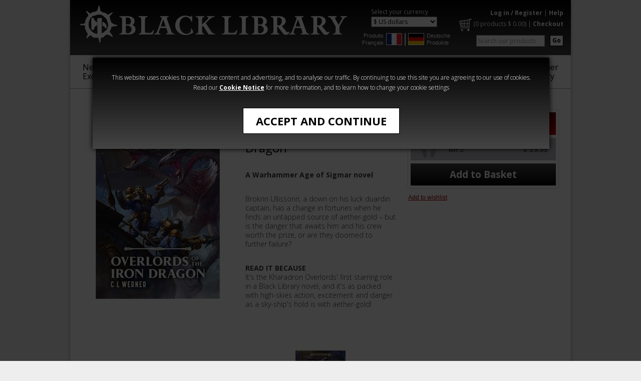

--- FILE ---
content_type: text/html; charset=utf-8
request_url: https://www.blacklibrary.com/warhammer-age-of-sigmar/getting-started/overlords-of-the-iron-dragon-ebook.html
body_size: 7473
content:
<!-- Is Restricted : False -->



<!DOCTYPE html PUBLIC "-//W3C//DTD XHTML 1.0 Transitional//EN" "https://www.w3.org/TR/xhtml1/DTD/xhtml1-transitional.dtd">
<html xmlns="http://www.w3.org/1999/xhtml" xml:lang="en" lang="en">
    <head>
        <meta http-equiv="Content-Type" content="text/html; charset=utf-8" />
        <title>Black Library - Overlords of the Iron Dragon (eBook)</title>
        <meta name="description" content="" />
        <meta name="keywords" content="" />

        <meta name="author" content="Games Workshop Ltd, Willow Road, Lenton, Nottingham, NG7 2WS. Registered in England and Wales - Company No. 01467092. VAT No. GB 580853421"/>
        <meta name="copyright" content="Copyright Games Workshop Limited 2009. Games Workshop, Black Library, Warhammer, Warhammer 40,000, Warhammer the foregoing marks' respective logos and all associated marks, logos, places, names, creatures, races and race insignia/devices/logos/symbols, vehicles, locations, weapons, units, characters, products, illustrations and images from the Warhammer world and Warhammer 40,000 universe are either registered trademark, trademark and/or copyright Games Workshop Ltd 2000-2009, variably registered in the UK and other countries around the world. For further information read the Games Workshop IP Policy. "/>
        <meta name="robots" content="All"/>
        <meta name="noodp" content="ODP (Default)"/>

        <link rel="shortcut icon" href="/bl-favicon.png" />
        
        <link rel="stylesheet" type="text/css" href="https://fonts.googleapis.com/css?family=Open+Sans:400,300,700" />
        <link rel="stylesheet" type="text/css" href="/CSS/blacklibrary.css?v=15" />
        <link rel="stylesheet" type="text/css" href="/CSS/whd-highslide.css?v=1" />
        <link rel="stylesheet" type="text/css" href="/Scripts/audio/audio.css" />

        <script type="text/javascript" src="/Scripts/jquery-1.12.4.min.js"></script>
        <script type="text/javascript" src="/Scripts/bxSlider/jquery.bxslider.min.js"></script>
        <script type="text/javascript" src="/Scripts/bxSlider/jquery.custom.lazyload.js"></script>
        <script src="/Scripts/audio/audio.js" type="text/javascript"></script>
        <script type="text/javascript" src="/Scripts/highslide-full.packed.js"></script>

        <script type="text/javascript" src="/Scripts/common.js"></script>
        <script type="text/javascript" src="/Scripts/Navigation.js?v=3"></script>
        <script type="text/javascript" src="/Scripts/Product.js"></script>
        <script type="text/javascript" src="/Scripts/ProductCategoryCarousel.js"></script>
        <script type="text/javascript" src="/Scripts/script-styles.js"></script>
                
        

        <script type="text/javascript">
            //<![CDATA[            
            hs.graphicsDir = '/SiteImages/highslide/';
            hs.lang = { restoreTitle: 'Click to close image, click arrows for next and previous.' };
            hs.showCredits = false;
            hs.dimmingOpacity = 0.6;
            hs.align = 'center';

            // Add the slideshow controller
            hs.addSlideshow({
                slideshowGroup: 'product-image-group',
                interval: 5000,
                repeat: false,
                useControls: true,
                fixedControls: false
            });

            // gallery config object
            var productImageSlideshowConfig = {
                slideshowGroup: 'product-image-group',
                transitions: ['expand', 'crossfade'],
                allowMultipleInstances: false,
                outlineType: null
            };
            //]]>

            // RemindMe config object
            var productremindmeConfig = {
                outlineType: 'rounded-white',
                wrapperClassName: 'draggable-header',
                contentId: 'my-content',
                width: 630
            };
            //]]>

              

            $(document).ready(function () { audiojs.events.ready(function () { audiojs.createAll() }) });
        </script>
        
        <!--[if gte IE 9]>
        <style type="text/css">
        #pageheader, #footerSiteLinks, input#submit-atb { filter: none; }
        </style>
        <![endif]-->
          
        <style id="antiClickjack">body{display:none !important;}</style>
<script type="text/javascript">
   if (self === top) {
        var antiClickjack = document.getElementById("antiClickjack");
        antiClickjack.parentNode.removeChild(antiClickjack);
    } else {
        top.location = self.location;
    }
</script>

    </head>
    <body>       
        <div id="pagecontainer">
            <!-- Header -->
            



<div id="acceptcookiesWrapper">
    <div id="acceptcookiesContent">
        <div class="cookiesmessage">
            <p>


                This website uses cookies to personalise content and advertising, and to analyse our traffic. 
                By continuing to use this site you are agreeing to our use of cookies. Read our <a title="cookie notice" target="_blank" onclick="OpenWindow('/Info/cookie-notice-BL-popup.html',150,100,520,480); return false;" href="/Info/cookie-notice-BL-popup.html">Cookie Notice</a>
                 for more information, and to learn how to change your cookie settings


            </p>
            <form id="cookiesform" method="post">
                <input type="hidden" name="__csrfToken" value="LrcBiGb1QdH74okqaBhywhQRrVST0pffDlRAbgcONXVN" />
                <input type="hidden" id="acceptcookies" name="acceptcookies" value="1" />
                <button id="acceptcookiesbtn" name="acceptcookiesbtn" class="simple" type="submit" title="Accept and Continue">Accept and Continue</button>
            </form>
        </div>
    </div>
</div>
<div id="overlayMask"></div>



<div id="pageheader">

    <div id="logo">
        
        <a href="/" title="Black Library">
            <img src="/SiteImages/blackLibrary-logo-2021.png" width="543" height="95" alt="Black Library" />
        </a>
        
    </div>

    <div id="currency-regional">
        
        <div id="currencies">
            <p class="currency_header">Select your currency</p>
            <form action="/warhammer-age-of-sigmar/getting-started/overlords-of-the-iron-dragon-ebook.html" method="post">
                <input type="hidden" name="__csrfToken" value="LrcBiGb1QdH74okqaBhywhQRrVST0pffDlRAbgcONXVN" /> 
                <select name="currency" onchange="this.form.submit();">
                    <option value="1" >&pound; Pounds</option>
                    <option value="3" >&euro; Euros</option>
                    <option value="2" selected="selected">$ US dollars</option>
                    <option value="4" >$ Australian dollars</option>
                    <option value="5" >$ Canadian dollars</option>
                </select>
            </form>
        </div>
    
        <div id="regional-categories">
            <div>
                <a href="/french" title="Produits Français">Produits Français</a>
                <a href="/french" title="Produits Français" class="imglnk"><img src="/SiteImages/French-flag.jpg" alt="Produits Français" /></a>
            </div>
            <div class="seperator">&nbsp;</div>
            <div>
                <a href="/german" title="Deutsche Produkte" class="imglnk"><img src="/SiteImages/German-flag.jpg" alt="Deutsche Produkte" /></a>
                <a href="/german" title="Deutsche Produkte">Deutsche Produkte</a>                
            </div>
        </div>
        
    </div>    
    
    <div id="quicklinks">
        <p>
        <a href="/Login.aspx?redirectto=/warhammer-age-of-sigmar/getting-started/overlords-of-the-iron-dragon-ebook.html" title="Log in / Register">Log in / Register</a>
            | <a href="/Home/Help.html" title="Help">Help</a>
        
        </p>
        
        
        <p class="commerce"><a href="/Basket.aspx" title="Basket" class="basket"><img src="/SiteImages/BL_website_Cart.png" /></a> (<a href="/Basket.aspx" title="Basket" class="basketSummary"><span id="Span1">0 products</span> $  <span id="Span2">0.00</span></a>) | <a href="/Basket.aspx" title="Checkout">Checkout</a></p>
        

        <div class="smallbuttons">
            <form action="/Home/Search-Results.html" method="get" id="search">
                <input type="hidden" name="__csrfToken" value="LrcBiGb1QdH74okqaBhywhQRrVST0pffDlRAbgcONXVN" />
                <input type="hidden" name="filter_type" value="6" />
                <input type="hidden" name="filter_Action" value="0" />
                <input type="hidden" name="filter_name" value="SearchTerm" />
                <button class="search floatright" type="submit" name="submit" value="GO" title="Go" tabindex="2">Go</button>
                <input type="text" size="20" value="Search our products" class="textbox imgrightmargin" id="filter_value" name="filter_value" title="Search" tabindex="1" onblur="textBlur(this.id,'Search our products')" onfocus="textFocus(this.id,'Search our products')" />
            </form>
        </div>
    </div>

    <div class="clearcontainer"></div>
</div>

<div id="menus"> 
    <ul class="main">
<li><a href="/new-titles" title="New & Exclusive" >New &<br>Exclusive</a></li>
<li><a href="/warhammer-age-of-sigmar" title="Age of Sigmar"  class="current">Age of<br>Sigmar</a></li>
<li><a href="/warhammer-40000" title="Warhammer 40,000" >Warhammer<br>40,000
 
</a></li>
<li><a href="/the-horus-heresy" title="The Horus Heresy" >The Horus<br>
Heresy</a></li>
<li><a href="/warhammer-crime" title="Warhammer Crime" >Warhammer<br>Crime</a></li>
<li><a href="/warhammer-horror" title="Warhammer Horror" >Warhammer<br>Horror</a></li>
<li><a href="/audio" title="Audio" >Audio</a></li>
<li><a href="/series" title="Series" >Series</a></li>
<li class="rightlink"><div><a href="https://www.warhammer-community.com/" target="_blank" title="Warhammer Community">Warhammer <br> Community</a></div></li>
</ul>

</div>
        
            <div id="product-container" class="contentcontainer">
                
<style>
   input#submit-atb.grey {
        color:grey !important;
        cursor:no-drop !important;
        display:none !important;
    }
</style>
<div id="image-info-purchase" class="contentcontainer">
    <div id="main-image" class="col300">
        <a href="/Images/Product/DefaultBL/xlarge/BLPROCESSED-Overlords-of-the-Iron-Dragon-Cover.jpg" class="highslide" onclick="return hs.expand(this, productImageSlideshowConfig)" title="Overlords of the Iron Dragon"><img src="/Images/Product/DefaultBL/large/BLPROCESSED-Overlords-of-the-Iron-Dragon-Cover.jpg" alt="Overlords of the Iron Dragon" /></a>
    </div>
    <div id="product-info" class="col300">
        <p class="cat">Getting Started</p>
        <h1>Overlords of the Iron Dragon</h1>
        <div id="long-description"><p><b>A Warhammer Age of Sigmar novel</b></p>  <p>Brokrin Ullissonn, a down on his luck duardin captain, has a change in fortunes when he finds an untapped source of aether-gold – but is the danger that awaits him and his crew worth the prize, or are they doomed to further failure?</p>  <p><b>READ IT BECAUSE</b><br> It's the Kharadron Overlords' first starring role in a Black Library novel, and it's as packed with high-skies action, excitement and danger as a sky-ship's hold is with aether-gold!</p></div>
    </div>
    
    <div id="purchase-options" class="col300">
        <div id="format-prices"><form action="/Basket.aspx" method="post"><input type="hidden" name="__csrfToken" value="LrcBiGb1QdH74okqaBhywhQRrVST0pffDlRAbgcONXVN"/><input type="hidden" name="basket_action" value="1" /><input type="hidden" name="basket_category" value="1240" /><input type="hidden" name="quantity" value="1" /><label for="basket_product_10569"  class="selected"  title="eBook" data-dr="0"  data-pid="10569">
<div class="format">
<div class="sprite ebook grey"></div>
</div>
<div class="text">eBook</div>
<span>$  9.99</span>
<input type="radio" class="hide-with-script" id="basket_product_10569" name="basket_product" value="10569"  checked="checked" />
</label>
<label for="basket_product_13342"  title="MP3" data-dr="0" data-pid="13342">
<div class="format">
<div class="sprite audio grey"></div>
</div>
<div class="text">MP3</div>
<span>$  39.99</span>
<input type="radio" class="hide-with-script" id="basket_product_13342" name="basket_product" value="13342" />
</label>
<input type="submit" id="submit-atb" name="submit-atb" value="Add to Basket"  /></form></div><div id="availability"></div>

		<div id="wishlist" >
			
					<p><a title="Add to wishlist" href="/Login.aspx?redirectto=/My-Account/Wishlist.html?wishlist_add=10569">Add to wishlist</a></p>
				
		</div>
    </div>
</div>

<div id="alternative-info-formats" class="contentcontainer">
    <!-- New Version --><div id="alternative-images"><a href="/Images/Product/AlternativeBL/xlarge/BLPROCESSED-Overlords-Of-The-Iron-Dragon-MP3-cover-2022.jpg" class="highslide" onclick="return hs.expand(this, productImageSlideshowConfig)" title="Alternative Image 1">
<img src="/Images/Product/AlternativeBL/medium/BLPROCESSED-Overlords-Of-The-Iron-Dragon-MP3-cover-2022.jpg" alt="Overlords of the Iron Dragon (eBook)" />
</a>
<div class="gradient-shadow"></div></div>

    <div id="product-info-extended">
        <div id="product-info-extended-blurb">
            <div class="short"><p><b>THE STORY</b><br> Far above the highest mountain peaks, a new power has arisen. The duardin have developed new technology and weapons of war, and now they sail the skies in their amazing airships, seeking wealth and plunder. Brokrin Ullissonn, Captain of the Ang Drak, has a reputation for bad luck. Unless his fortune turns, and soon, he will lose his ship and his livelihood. When he and his crew discover the location of a source of aether-gold of unparalleled quality, the temptation is too strong to resist. No matter what dangers present themselves, the duardin desire wealth beyond all. But when Brokrin realises what the true cost of the aether-gold will be, is it too late for him to save himself, his crew, and his ship? <br><br> Written by C L Werner. Read by Andrew James Spooner. Running time is 10 hours and 34 minutes (approx). </p></div>
        </div>
        <div id="product-info-extended-extracts">
            <h3>Free Extracts:</h3><div class="audio-extract">
<span>Audio</span>
<audio src="/Downloads/Product/MP3/O/Overlords-of-the-Iron-Dragon-MP3-2022-EXTRACT.mp3"></audio>
</div>
<a href="/Downloads/Product/ePub and MOBI Extracts/O/Extract-Overlords-of-the-Iron-Dragon.epub" title="Download ePub Extract" class="download-extract">ePub</a>
<a href="/Downloads/Product/ePub and MOBI Extracts/O/Extract-Overlords-of-the-Iron-Dragon.mobi" title="Download Mobi Extract" class="download-extract">Mobi</a>

        </div>
    </div>
    
    
</div>
                <div class="categoryCarousel catDisplay5"><h2>More to Explore</h2><noscript><div class="no-script-container"></noscript><ul class="carouselProducts"><li class="carouselProduct"><div class="img-container"><a href="/warhammer-age-of-sigmar/novels/fireslayers-ebook.html" title="Fyreslayers"><img src="/SiteImages/lazy.gif" alt="Fyreslayers" width="158" class="bxlazy" data-original="/Images/Product/DefaultBL/standard/BLPROCESSED-fyreslayers-ebook.jpg" /><noscript><img src="/Images/Product/DefaultBL/standard/BLPROCESSED-fyreslayers-ebook.jpg" alt="Fyreslayers" width="158" /></noscript></a></div><div class="icon-container"><div class="sprite ebook"></div><div class="sprite book grey"></div><div class="sprite audio grey"></div></div><div class="title-container"><a href="/warhammer-age-of-sigmar/novels/fireslayers-ebook.html" title="Fyreslayers">Fyreslayers</a></div><p><span>$  9.99</span></p></li><li class="carouselProduct"><div class="img-container"><a href="/warhammer-age-of-sigmar/novels/hallowed-knights-plague-garden-ebook.html" title="Hallowed Knights: Plague Garden"><img src="/SiteImages/lazy.gif" alt="Hallowed Knights: Plague Garden" width="158" class="bxlazy" data-original="/Images/Product/DefaultBL/standard/BLPROCESSED-Plague-Garden-Royal.jpg" /><noscript><img src="/Images/Product/DefaultBL/standard/BLPROCESSED-Plague-Garden-Royal.jpg" alt="Hallowed Knights: Plague Garden" width="158" /></noscript></a></div><div class="icon-container"><div class="sprite ebook"></div><div class="sprite book grey"></div><div class="sprite audio"></div></div><div class="title-container"><a href="/warhammer-age-of-sigmar/novels/hallowed-knights-plague-garden-ebook.html" title="Hallowed Knights: Plague Garden">Hallowed Knights: Plague Garden</a></div><p>From: <span>$  9.99</span></p></li><li class="carouselProduct"><div class="img-container"><a href="/warhammer-age-of-sigmar/novels/city-of-secrets.html" title="City of Secrets"><img src="/SiteImages/lazy.gif" alt="City of Secrets" width="158" class="bxlazy" data-original="/Images/Product/DefaultBL/standard/BLPROCESSED-City-of-Secrets-Cover.jpg" /><noscript><img src="/Images/Product/DefaultBL/standard/BLPROCESSED-City-of-Secrets-Cover.jpg" alt="City of Secrets" width="158" /></noscript></a></div><div class="icon-container"><div class="sprite ebook"></div><div class="sprite book grey"></div><div class="sprite audio grey"></div></div><div class="title-container"><a href="/warhammer-age-of-sigmar/novels/city-of-secrets.html" title="City of Secrets">City of Secrets</a></div><p><span>$  7.99</span></p></li><li class="carouselProduct"><div class="img-container"><a href="/warhammer-age-of-sigmar/novels/black-rift-ebook.html" title="Black rift"><img src="/SiteImages/lazy.gif" alt="Black rift" width="158" class="bxlazy" data-original="/Images/Product/DefaultBL/standard/BLPROCESSED-black-rift-cover.jpg" /><noscript><img src="/Images/Product/DefaultBL/standard/BLPROCESSED-black-rift-cover.jpg" alt="Black rift" width="158" /></noscript></a></div><div class="icon-container"><div class="sprite ebook"></div><div class="sprite book grey"></div><div class="sprite audio grey"></div></div><div class="title-container"><a href="/warhammer-age-of-sigmar/novels/black-rift-ebook.html" title="Black rift">Black rift</a></div><p><span>$  9.99</span></p></li><li class="carouselProduct"><div class="img-container"><a href="/warhammer-age-of-sigmar/novels/sylvaneth-ebook.html" title="Sylvaneth"><img src="/SiteImages/lazy.gif" alt="Sylvaneth" width="158" class="bxlazy" data-original="/Images/Product/DefaultBL/standard/BLPROCESSED-Sylvaneth-ebook-Cover.jpg" /><noscript><img src="/Images/Product/DefaultBL/standard/BLPROCESSED-Sylvaneth-ebook-Cover.jpg" alt="Sylvaneth" width="158" /></noscript></a></div><div class="icon-container"><div class="sprite ebook"></div><div class="sprite book grey"></div><div class="sprite audio grey"></div></div><div class="title-container"><a href="/warhammer-age-of-sigmar/novels/sylvaneth-ebook.html" title="Sylvaneth">Sylvaneth</a></div><p><span>$  9.99</span></p></li><li class="carouselProduct"><div class="img-container"><a href="/warhammer-age-of-sigmar/novels/skaven-pestilens-ebook.html" title="Skaven Pestilens"><img src="/SiteImages/lazy.gif" alt="Skaven Pestilens" width="158" class="bxlazy" data-original="/Images/Product/DefaultBL/standard/BLPROCESSED-Skaven Pestilens cover8001228.jpg" /><noscript><img src="/Images/Product/DefaultBL/standard/BLPROCESSED-Skaven Pestilens cover8001228.jpg" alt="Skaven Pestilens" width="158" /></noscript></a></div><div class="icon-container"><div class="sprite ebook"></div><div class="sprite book grey"></div><div class="sprite audio grey"></div></div><div class="title-container"><a href="/warhammer-age-of-sigmar/novels/skaven-pestilens-ebook.html" title="Skaven Pestilens">Skaven Pestilens</a></div><p><span>$  9.99</span></p></li><li class="carouselProduct"><div class="img-container"><a href="/warhammer-age-of-sigmar/novels/labyrinth-of-the-lost-ebook.html" title="Labyrinth of the Lost"><img src="/SiteImages/lazy.gif" alt="Labyrinth of the Lost" width="158" class="bxlazy" data-original="/Images/Product/DefaultBL/standard/BLPROCESSED-Labyrinth-of-the-Lost-ebook.jpg" /><noscript><img src="/Images/Product/DefaultBL/standard/BLPROCESSED-Labyrinth-of-the-Lost-ebook.jpg" alt="Labyrinth of the Lost" width="158" /></noscript></a></div><div class="icon-container"><div class="sprite ebook"></div><div class="sprite book grey"></div><div class="sprite audio grey"></div></div><div class="title-container"><a href="/warhammer-age-of-sigmar/novels/labyrinth-of-the-lost-ebook.html" title="Labyrinth of the Lost">Labyrinth of the Lost</a></div><p><span>$  7.99</span></p></li><li class="carouselProduct"><div class="img-container"><a href="/warhammer-age-of-sigmar/novels/bladestorm-ebook.html" title="Book 8: Bladestorm"><img src="/SiteImages/lazy.gif" alt="Book 8: Bladestorm" width="158" class="bxlazy" data-original="/Images/Product/DefaultBL/standard/BLPROCESSED-bladestorm-ebook.jpg" /><noscript><img src="/Images/Product/DefaultBL/standard/BLPROCESSED-bladestorm-ebook.jpg" alt="Book 8: Bladestorm" width="158" /></noscript></a></div><div class="icon-container"><div class="sprite ebook"></div><div class="sprite book grey"></div><div class="sprite audio grey"></div></div><div class="title-container"><a href="/warhammer-age-of-sigmar/novels/bladestorm-ebook.html" title="Book 8: Bladestorm">Book 8: Bladestorm</a></div><p><span>$  9.99</span></p></li><li class="carouselProduct"><div class="img-container"><a href="/warhammer-age-of-sigmar/novels/fury-of-gork-ebook.html" title="Book 7: Fury of Gork"><img src="/SiteImages/lazy.gif" alt="Book 7: Fury of Gork" width="158" class="bxlazy" data-original="/Images/Product/DefaultBL/standard/BLPROCESSED-fury-of-gork-ebook.jpg" /><noscript><img src="/Images/Product/DefaultBL/standard/BLPROCESSED-fury-of-gork-ebook.jpg" alt="Book 7: Fury of Gork" width="158" /></noscript></a></div><div class="icon-container"><div class="sprite ebook"></div><div class="sprite book grey"></div><div class="sprite audio grey"></div></div><div class="title-container"><a href="/warhammer-age-of-sigmar/novels/fury-of-gork-ebook.html" title="Book 7: Fury of Gork">Book 7: Fury of Gork</a></div><p><span>$  9.99</span></p></li><li class="carouselProduct"><div class="img-container"><a href="/warhammer-age-of-sigmar/novels/mortarch-of-the-night-ebook.html" title="Book 9: Mortarch of Night"><img src="/SiteImages/lazy.gif" alt="Book 9: Mortarch of Night" width="158" class="bxlazy" data-original="/Images/Product/DefaultBL/standard/BLPROCESSED-Mortarch-of-Night-ebook.jpg" /><noscript><img src="/Images/Product/DefaultBL/standard/BLPROCESSED-Mortarch-of-Night-ebook.jpg" alt="Book 9: Mortarch of Night" width="158" /></noscript></a></div><div class="icon-container"><div class="sprite ebook"></div><div class="sprite book grey"></div><div class="sprite audio grey"></div></div><div class="title-container"><a href="/warhammer-age-of-sigmar/novels/mortarch-of-the-night-ebook.html" title="Book 9: Mortarch of Night">Book 9: Mortarch of Night</a></div><p><span>$  9.99</span></p></li></ul><noscript></div></noscript></div>

                
            </div>  
        
            <!-- Sub Footer -->
            

<div id="subfooter" class="contentcontainer">
    
    <div id="footerLinks">
        <div id="footerLinksContainer">
            <ul>
             
                <li><a href="/Home/about-us.html" title="About Us">About Us</a></li>
                <li><a href="/Home/ranges-and-formats.html" title="Product Formats">Product Formats</a></li>

                <li><a href="/Home/terms-and-conditions-BL.html" title="Terms &amp; Conditions">Terms &amp; Conditions</a></li>
                <li><a href="/Home/Help.html" title="Customer Service">Customer Service</a></li>
            
    
            </ul>
        </div>
    </div>

</div>
        </div>
        
        <!-- Footer -->
        

<div id="pagefooter">
    <div id="footerDiscoverSubscribe">
        
        <div id="facebookLinks" class="col">
            <h4>Find us on</h4>
            <div style="width:75%;margin:auto;">
                <a href="https://www.facebook.com/theblacklibrary/" title="Black Library Facebook" target="_blank" >
                    <img src="/SiteImages/footer/bl-fb-2023.png" alt="Black Library Facebook" width="100" height="100" /></a>
                <a href="https://www.instagram.com/warhammerofficial/?hl=en" title="Warhammer Official Instagram" target="_blank" >
                    <img src="/SiteImages/footer/wh-ig-2023.png" alt="Warhammer Official Instagram" width="100" height="100" /></a>
                <a href="https://www.facebook.com/WarhammerOfficial/" title="Warhammer Official" target="_blank" >
                    <img src="/SiteImages/footer/wh-fb-2023.png" alt="Warhammer Official" width="100" height="100" style="margin-top: 10px;" /></a>
            </div>
        </div>
        
                <div class="col">
            <div id="footerNewsletterSignup">
                <h4>Subscribe to our newsletter</h4>
                <p>Get the very latest - news, promotions, hobby tips and more from Black Library. You can unsubscribe at any time</p>
                <p><a class="subbtn" href="https://games-workshop.slgnt.eu/optiext/optiextension.dll?ID=mKVmOer0%2BlWGL5wFYPLroATf%2Bf4eylEkedPEJedHdFGbS1iC9CZ7YeC0QnUOzsGdmCQDXxfh5O1FxPuEGQ" target="blank" >Subscribe</a></p>
            </div>
            <div id="footerNewsletterSuccess" style="display: none">
                <p>
                    Thanks! Just one more step before you can receive your newsletters.
                    <br />
                    Pop into your inbox and click the link we've just sent to prove you're not a brain-wiped servitor.
                </p>
            </div>
        </div>
        
        
<div class="col">
    
    <h4>Available on</h4>
    <a href="https://www.audible.co.uk/search?keywords=black+library" target="_blank" title="Audible" >
        <img src="/SiteImages/footer/audible_logo_2C_rgb.png" alt="Audible" />
    </a>
    <a href="https://www.amazon.co.uk/s/ref=nb_sb_noss_2?url=node%3D341689031&field-keywords=Horus+Heresy&rh=n%3A341677031%2Cn%3A341689031%2Ck%3AHorus+Heresy" title="Get it on Kindle" target="_blank" >
        <img src="/SiteImages/footer/amazonkindle.png" alt="Get it on Kindle" />
    </a>
    <a href="https://search.itunes.apple.com/WebObjects/MZContentLink.woa/wa/link?path=gamesworkshop" title="Get it on iTunes" target="_blank" >
        <img src="/SiteImages/footer/Apple_Books_Badge.png" alt="Get it on Apple Books" style="padding-top:15px;"/>
    </a>
    <a href="https://www.kobo.com/gb/en/search?query=warhammer" title="Get it on Kobo" target="_blank" >
        <img src="/SiteImages/footer/Kobo-EM.png" alt="Get it on Kobo" style="padding-top: 15px;" />
    </a>
    
</div>
</div>

<div id="footerSiteLinks">
    
        <a href="https://www.games-workshop.com/" title="Games Workshop" target="_blank" >
        <img src="/SiteImages/footer/gw-footerlink.png" alt="Games Workshop" width="170" /></a>
        <a href="https://www.warhammerdigital.com/" title="Warhammer Digital" target="_blank" >
        <img src="/SiteImages/footer/whdigital-footerlink.png" alt="Warhammer Digital" width="170" /></a>
        <a href="https://www.forgeworld.co.uk/" title="ForgeWorld" target="_blank" >
        <img src="/SiteImages/footer/fw-footerlink.png" alt="ForgeWorld" width="170" /></a>
        <a href="https://www.warhammer-community.com/" title="Warhammer Community" target="_blank" >
        <img src="/SiteImages/footer/wcomm-footerlink.png" alt="Warhammer Community" width="170" /></a>
        <a href="https://warhammerart.com" title="Warhammer Art" target="_blank" >
        <img src="/SiteImages/footer/Warhammer-Art.png" alt="Warhammer Art" width="170" /></a>
    
</div>

<div id="footerText">
        <p>Black Library is a division of <a class="ApplyClass" title="Games Workshop" href="http://www.games-workshop.com">Games Workshop</a>. <a href="/Home/Help.html" title="Useful Information" class="default">Useful Information</a>. To contact us either send an email to <a href="/cdn-cgi/l/email-protection#adcec2c3d9ccced9edcfc1cccec6c1c4cfdfccdfd483cec2c0"><span class="__cf_email__" data-cfemail="d4b7bbbaa0b5b7a094b6b8b5b7bfb8bdb6a6b5a6adfab7bbb9">[email&#160;protected]</span></a> or call +44 (0) 115 9004069.</p><br><p>© Copyright Games Workshop Limited 2026. GW, Games Workshop, Citadel, White Dwarf, Space Marine, 40K, Warhammer, Warhammer 40,000, the ‘Aquila’ Double-headed Eagle logo, Warhammer Age of Sigmar, Battletome, Stormcast Eternals, and all associated logos, illustrations, images, names, creatures, races, vehicles, locations, weapons, characters, and the distinctive likenesses thereof, are either ® or ™, and/or © Games Workshop Limited, variably registered around the world. All Rights Reserved.</p><br><p>Any use of website content to train generative artificial intelligence (AI) technologies is expressly prohibited.</p>
        
</div>
</div>
<script data-cfasync="false" src="/cdn-cgi/scripts/5c5dd728/cloudflare-static/email-decode.min.js"></script><script type="text/javascript">
    $(document).ready(function () {

        $('#footerNewsletterSignup form').submit(function (event) {
            event.preventDefault();
            event.stopPropagation();
            var form = $(this),
                data = form.serialize();
            action = form.attr('action');
            $.ajax({
                method: 'GET',
                url: action,
                data: data,
                contentType: 'application/json; charset=utf-8',
                dataType: 'jsonp',
                jsonp: 'c',
                success: function (response) {
                    if (response.result === 'success') {
                        $('#footerNewsletterSignup').hide();
                        $('#footerNewsletterSuccess').show();
                    }
                }
            });
        });

    });
</script>

        
        



    </body>
</html>

--- FILE ---
content_type: text/css
request_url: https://www.blacklibrary.com/CSS/whd-highslide.css?v=1
body_size: 918
content:
.highslide-wrapper, .highslide-outline {
	background: #FFFFFF;
}
.highslide-wrapper div[id^="hsId"] { position: relative !important;left: 0 !important; }

.highslide img {
	border: none;
}
.highslide-dimming {
	background: #000000;
}
.highslide-image {
    border-style: solid;
    border-color: #FFF;
    border-width: 25px;
}
.highslide-loading {
	color: black;
	border: 1px solid black;
	background-color: white;
	background-image: url(/SiteImages/highslide/loader.white.gif);
}

.highslide-controls ul, .highslide-controls li {
  list-style: none;
}

.highslide-controls a span {
  display: none;
  cursor: pointer;
}

.highslide-controls .highslide-play {
	display: none;
}
.highslide-controls .highslide-pause {
	display: none;
}
.highslide-controls .highslide-move {
	display: none;
}
.highslide-controls .highslide-full-expand {
	display: none;
}
.highslide-controls .highslide-close {
	display: none;
}
.highslide-gallery ul {
    list-style-type: none;

}
.highslide-gallery ul li {
	width: 106px;
	height: 106px;
	border: 1px solid #D0D0D0;
	background: #EDEDED;
	margin: 2px;
    list-style-type: none;
}

.highslide-controls .highslide-previous a,
.highslide-controls .highslide-next a {
    width: 50px;
    height: 90px;
    position: absolute;
    top: -45px;
    display: block;
}

.highslide-controls .highslide-previous a.disabled,
.highslide-controls .highslide-next a.disabled {
    display: none;
}

.highslide-controls .highslide-previous a {
    background: url('/SiteImages/arrow-tabs-ppage-left.png') no-repeat 0 0 transparent;
    left: -75px;   
}
.highslide-controls .highslide-next a {
    background: url('/SiteImages/arrow-tabs-ppage-right.png') no-repeat 0 0 transparent;
    right: -75px;
}

/* hs.wrapperClassName = 'draggable-header' */
.draggable-header .highslide-header {
	height: 18px;
	border-bottom: 1px solid #dddddd;
}
.draggable-header .highslide-heading {
	position: absolute;
	margin: 2px 0.4em;
}

.highslide-header .highslide-move {
	cursor: move;
	display: block;
	height: 16px;
	position: absolute;
	right: 24px;
	top: 0;
	width: 100%;
	z-index: 1;
}
.highslide-header .highslide-move * {
	display: none;
}
.highslide-header .highslide-close {
	display:none;
}
.draggable-header .highslide-header .highslide-close a {
	display: block;
	height: 16px;
	width: 16px;
	background-image: url(/SiteImages/highslide/closeX.png);
}
.draggable-header .highslide-header .highslide-close a:hover {
	background-position: 0 16px;
}
.draggable-header .highslide-header .highslide-close span {
	display: none;
}
.draggable-header .highslide-maincontent {
	/*padding-top: 1em; */
}

.highslide-maincontent {
	display: none;
}
.highslide-html {
	background-color: white;
}
.highslide-html-content {
	display: none;
	width: 400px;
	padding: 0 5px 5px 5px;
}
.highslide-header {
	padding-bottom: 5px;
}
.highslide-header ul {
	margin: 0;
	padding: 0;
	text-align: right;
}
.highslide-header ul li {
	display: inline;
	padding-left: 1em;
}
.highslide-header ul li.highslide-previous, .highslide-header ul li.highslide-next {
	display: none;
}
.highslide-header a {
	font-weight: bold;
	color: gray;
	text-transform: uppercase;
	text-decoration: none;
}
.highslide-header a:hover {
	color: black;
}
.highslide-header .highslide-move a {
	cursor: move;
}
.highslide-footer {
	height: 16px;
}
.highslide-footer .highslide-resize {
	display: block;
	float: right;
	margin-top: 5px;
	height: 11px;
	width: 11px;
	background: url(/SiteImages/highslide/resize.gif) no-repeat;
}
.highslide-footer .highslide-resize span {
	display: none;
}
.highslide-body {
}
.highslide-resize {
	cursor: nw-resize;
}